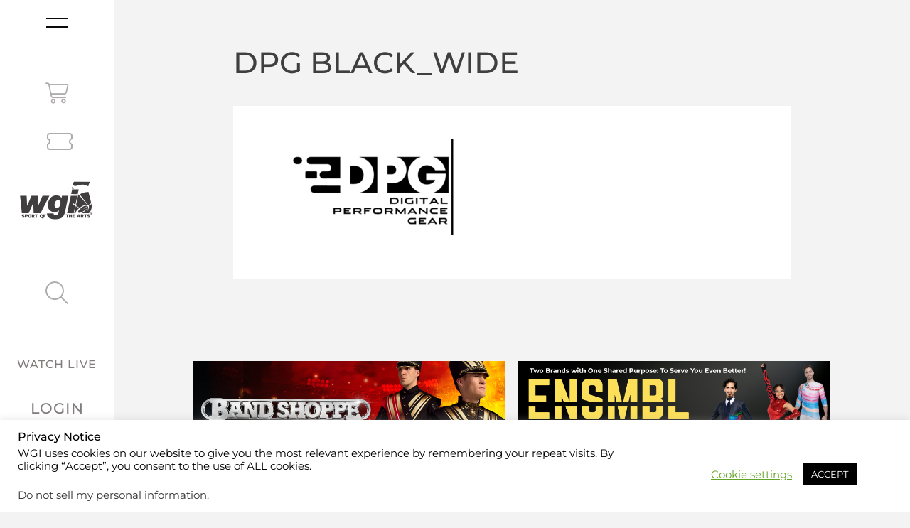

--- FILE ---
content_type: text/css
request_url: https://www.wgi.org/wp-content/uploads/elementor/css/post-43045.css?ver=1767893708
body_size: 2181
content:
.elementor-widget-section .eael-protected-content-message{font-family:var( --e-global-typography-secondary-font-family ), Sans-serif;font-size:var( --e-global-typography-secondary-font-size );font-weight:var( --e-global-typography-secondary-font-weight );}.elementor-widget-section .protected-content-error-msg{font-family:var( --e-global-typography-secondary-font-family ), Sans-serif;font-size:var( --e-global-typography-secondary-font-size );font-weight:var( --e-global-typography-secondary-font-weight );}.elementor-43045 .elementor-element.elementor-element-163639c{overflow:hidden;transition:background 0.3s, border 0.3s, border-radius 0.3s, box-shadow 0.3s;margin-top:0px;margin-bottom:80px;padding:10px 40px 10px 40px;}.elementor-43045 .elementor-element.elementor-element-163639c > .elementor-background-overlay{transition:background 0.3s, border-radius 0.3s, opacity 0.3s;}.elementor-43045 .elementor-element.elementor-element-1cb4f13 > .elementor-element-populated{margin:0em 0em 0em 0em;--e-column-margin-right:0em;--e-column-margin-left:0em;padding:0em 0em 0em 0em;}.elementor-widget-ucaddon_sponsor_carousel_v2 .eael-protected-content-message{font-family:var( --e-global-typography-secondary-font-family ), Sans-serif;font-size:var( --e-global-typography-secondary-font-size );font-weight:var( --e-global-typography-secondary-font-weight );}.elementor-widget-ucaddon_sponsor_carousel_v2 .protected-content-error-msg{font-family:var( --e-global-typography-secondary-font-family ), Sans-serif;font-size:var( --e-global-typography-secondary-font-size );font-weight:var( --e-global-typography-secondary-font-weight );}.elementor-43045 .elementor-element.elementor-element-1c9dad7 .uc_elegant_carousel_placeholder img{width:115px;}.elementor-43045 .elementor-element.elementor-element-470573d > .elementor-background-overlay{background-color:#000000;opacity:0.8;mix-blend-mode:darken;transition:background 0.3s, border-radius 0.3s, opacity 0.3s;}.elementor-43045 .elementor-element.elementor-element-470573d .elementor-background-slideshow__slide__image{background-size:cover;background-position:center center;}.elementor-43045 .elementor-element.elementor-element-470573d{transition:background 0.3s, border 0.3s, border-radius 0.3s, box-shadow 0.3s;padding:200px 0px 190px 0px;}.elementor-43045 .elementor-element.elementor-element-ffc046d{padding:0% 15% 0% 15%;}.elementor-widget-heading .eael-protected-content-message{font-family:var( --e-global-typography-secondary-font-family ), Sans-serif;font-size:var( --e-global-typography-secondary-font-size );font-weight:var( --e-global-typography-secondary-font-weight );}.elementor-widget-heading .protected-content-error-msg{font-family:var( --e-global-typography-secondary-font-family ), Sans-serif;font-size:var( --e-global-typography-secondary-font-size );font-weight:var( --e-global-typography-secondary-font-weight );}.elementor-widget-heading .elementor-heading-title{font-family:var( --e-global-typography-primary-font-family ), Sans-serif;font-size:var( --e-global-typography-primary-font-size );font-weight:var( --e-global-typography-primary-font-weight );}.elementor-43045 .elementor-element.elementor-element-304c75d .elementor-heading-title{font-family:"Montserrat", Sans-serif;font-size:25px;font-weight:400;letter-spacing:1.4px;color:#FFFFFF;}.elementor-widget-text-editor .eael-protected-content-message{font-family:var( --e-global-typography-secondary-font-family ), Sans-serif;font-size:var( --e-global-typography-secondary-font-size );font-weight:var( --e-global-typography-secondary-font-weight );}.elementor-widget-text-editor .protected-content-error-msg{font-family:var( --e-global-typography-secondary-font-family ), Sans-serif;font-size:var( --e-global-typography-secondary-font-size );font-weight:var( --e-global-typography-secondary-font-weight );}.elementor-widget-text-editor{font-family:var( --e-global-typography-text-font-family ), Sans-serif;font-size:var( --e-global-typography-text-font-size );font-weight:var( --e-global-typography-text-font-weight );}.elementor-43045 .elementor-element.elementor-element-298ceca{font-family:"Montserrat", Sans-serif;font-size:17px;font-weight:300;letter-spacing:0.25px;color:#FFFFFF;}.elementor-widget-html .eael-protected-content-message{font-family:var( --e-global-typography-secondary-font-family ), Sans-serif;font-size:var( --e-global-typography-secondary-font-size );font-weight:var( --e-global-typography-secondary-font-weight );}.elementor-widget-html .protected-content-error-msg{font-family:var( --e-global-typography-secondary-font-family ), Sans-serif;font-size:var( --e-global-typography-secondary-font-size );font-weight:var( --e-global-typography-secondary-font-weight );}.elementor-43045 .elementor-element.elementor-element-eb1e958:not(.elementor-motion-effects-element-type-background), .elementor-43045 .elementor-element.elementor-element-eb1e958 > .elementor-motion-effects-container > .elementor-motion-effects-layer{background-color:#000000;}.elementor-43045 .elementor-element.elementor-element-eb1e958{transition:background 0.3s, border 0.3s, border-radius 0.3s, box-shadow 0.3s;}.elementor-43045 .elementor-element.elementor-element-eb1e958 > .elementor-background-overlay{transition:background 0.3s, border-radius 0.3s, opacity 0.3s;}.elementor-43045 .elementor-element.elementor-element-becb601{padding:0% 15% 0% 15%;}.elementor-widget-icon .eael-protected-content-message{font-family:var( --e-global-typography-secondary-font-family ), Sans-serif;font-size:var( --e-global-typography-secondary-font-size );font-weight:var( --e-global-typography-secondary-font-weight );}.elementor-widget-icon .protected-content-error-msg{font-family:var( --e-global-typography-secondary-font-family ), Sans-serif;font-size:var( --e-global-typography-secondary-font-size );font-weight:var( --e-global-typography-secondary-font-weight );}.elementor-43045 .elementor-element.elementor-element-41a73dc .elementor-icon-wrapper{text-align:start;}.elementor-43045 .elementor-element.elementor-element-41a73dc.elementor-view-stacked .elementor-icon{background-color:#949494;}.elementor-43045 .elementor-element.elementor-element-41a73dc.elementor-view-framed .elementor-icon, .elementor-43045 .elementor-element.elementor-element-41a73dc.elementor-view-default .elementor-icon{color:#949494;border-color:#949494;}.elementor-43045 .elementor-element.elementor-element-41a73dc.elementor-view-framed .elementor-icon, .elementor-43045 .elementor-element.elementor-element-41a73dc.elementor-view-default .elementor-icon svg{fill:#949494;}.elementor-43045 .elementor-element.elementor-element-41a73dc .elementor-icon{font-size:84px;}.elementor-43045 .elementor-element.elementor-element-41a73dc .elementor-icon svg{height:84px;}.elementor-43045 .elementor-element.elementor-element-3994088 .elementor-icon-wrapper{text-align:center;}.elementor-43045 .elementor-element.elementor-element-3994088.elementor-view-stacked .elementor-icon{background-color:#8B8B8B;}.elementor-43045 .elementor-element.elementor-element-3994088.elementor-view-framed .elementor-icon, .elementor-43045 .elementor-element.elementor-element-3994088.elementor-view-default .elementor-icon{color:#8B8B8B;border-color:#8B8B8B;}.elementor-43045 .elementor-element.elementor-element-3994088.elementor-view-framed .elementor-icon, .elementor-43045 .elementor-element.elementor-element-3994088.elementor-view-default .elementor-icon svg{fill:#8B8B8B;}.elementor-43045 .elementor-element.elementor-element-e4ef7f8{font-family:"Montserrat", Sans-serif;font-size:16px;font-weight:400;line-height:21px;color:#949494;}.elementor-43045 .elementor-element.elementor-element-cec98e3{font-family:"Montserrat", Sans-serif;font-size:16px;font-weight:400;line-height:21px;color:#949494;}.elementor-widget-social-icons .eael-protected-content-message{font-family:var( --e-global-typography-secondary-font-family ), Sans-serif;font-size:var( --e-global-typography-secondary-font-size );font-weight:var( --e-global-typography-secondary-font-weight );}.elementor-widget-social-icons .protected-content-error-msg{font-family:var( --e-global-typography-secondary-font-family ), Sans-serif;font-size:var( --e-global-typography-secondary-font-size );font-weight:var( --e-global-typography-secondary-font-weight );}.elementor-43045 .elementor-element.elementor-element-c415247 .elementor-repeater-item-b44f001.elementor-social-icon{background-color:var( --e-global-color-eaa73dc );}.elementor-43045 .elementor-element.elementor-element-c415247 .elementor-repeater-item-a300a18.elementor-social-icon{background-color:var( --e-global-color-eaa73dc );}.elementor-43045 .elementor-element.elementor-element-c415247 .elementor-repeater-item-34a65aa.elementor-social-icon{background-color:var( --e-global-color-eaa73dc );}.elementor-43045 .elementor-element.elementor-element-c415247 .elementor-repeater-item-fa9f8d5.elementor-social-icon{background-color:var( --e-global-color-eaa73dc );}.elementor-43045 .elementor-element.elementor-element-c415247{--grid-template-columns:repeat(5, auto);--icon-size:1.2rem;--grid-column-gap:5px;--grid-row-gap:0px;}.elementor-43045 .elementor-element.elementor-element-c415247 .elementor-widget-container{text-align:left;}.elementor-43045 .elementor-element.elementor-element-c415247 .elementor-social-icon{background-color:var( --e-global-color-eaa73dc );--icon-padding:0.5em;}.elementor-43045 .elementor-element.elementor-element-c415247 .elementor-social-icon i{color:var( --e-global-color-primary );}.elementor-43045 .elementor-element.elementor-element-c415247 .elementor-social-icon svg{fill:var( --e-global-color-primary );}.elementor-43045 .elementor-element.elementor-element-c415247 .elementor-social-icon:hover i{color:#979292;}.elementor-43045 .elementor-element.elementor-element-c415247 .elementor-social-icon:hover svg{fill:#979292;}.elementor-43045 .elementor-element.elementor-element-e050c47{font-family:"Montserrat", Sans-serif;font-size:16px;font-weight:400;line-height:21px;}.elementor-43045 .elementor-element.elementor-element-8d691c4:not(.elementor-motion-effects-element-type-background), .elementor-43045 .elementor-element.elementor-element-8d691c4 > .elementor-motion-effects-container > .elementor-motion-effects-layer{background-color:#000000;}.elementor-43045 .elementor-element.elementor-element-8d691c4{transition:background 0.3s, border 0.3s, border-radius 0.3s, box-shadow 0.3s;padding:0px 0px 0px 0px;}.elementor-43045 .elementor-element.elementor-element-8d691c4 > .elementor-background-overlay{transition:background 0.3s, border-radius 0.3s, opacity 0.3s;}.elementor-43045 .elementor-element.elementor-element-abdaa88 > .elementor-element-populated{padding:0% 0% 0% 0%;}.elementor-43045 .elementor-element.elementor-element-0fd3172{padding:0% 15% 0% 15%;}.elementor-43045 .elementor-element.elementor-element-0a2ea5e > .elementor-widget-container{padding:0% 0% 0% 0%;}.elementor-43045 .elementor-element.elementor-element-0a2ea5e{font-family:"Montserrat", Sans-serif;font-size:13px;font-weight:400;font-style:italic;color:#A29E9E;}.elementor-theme-builder-content-area{height:400px;}.elementor-location-header:before, .elementor-location-footer:before{content:"";display:table;clear:both;}@media(max-width:1024px){.elementor-widget-section .eael-protected-content-message{font-size:var( --e-global-typography-secondary-font-size );}.elementor-widget-section .protected-content-error-msg{font-size:var( --e-global-typography-secondary-font-size );}.elementor-widget-ucaddon_sponsor_carousel_v2 .eael-protected-content-message{font-size:var( --e-global-typography-secondary-font-size );}.elementor-widget-ucaddon_sponsor_carousel_v2 .protected-content-error-msg{font-size:var( --e-global-typography-secondary-font-size );}.elementor-43045 .elementor-element.elementor-element-470573d{padding:20px 0px 0px 0px;}.elementor-widget-heading .eael-protected-content-message{font-size:var( --e-global-typography-secondary-font-size );}.elementor-widget-heading .protected-content-error-msg{font-size:var( --e-global-typography-secondary-font-size );}.elementor-widget-heading .elementor-heading-title{font-size:var( --e-global-typography-primary-font-size );}.elementor-43045 .elementor-element.elementor-element-304c75d{text-align:center;}.elementor-43045 .elementor-element.elementor-element-304c75d .elementor-heading-title{font-size:28px;letter-spacing:1.4px;}.elementor-widget-text-editor .eael-protected-content-message{font-size:var( --e-global-typography-secondary-font-size );}.elementor-widget-text-editor .protected-content-error-msg{font-size:var( --e-global-typography-secondary-font-size );}.elementor-widget-text-editor{font-size:var( --e-global-typography-text-font-size );}.elementor-43045 .elementor-element.elementor-element-298ceca{text-align:center;font-size:18px;}.elementor-widget-html .eael-protected-content-message{font-size:var( --e-global-typography-secondary-font-size );}.elementor-widget-html .protected-content-error-msg{font-size:var( --e-global-typography-secondary-font-size );}.elementor-43045 .elementor-element.elementor-element-becb601{padding:2% 0% 0% 0%;}.elementor-bc-flex-widget .elementor-43045 .elementor-element.elementor-element-bb5142f.elementor-column .elementor-widget-wrap{align-items:center;}.elementor-43045 .elementor-element.elementor-element-bb5142f.elementor-column.elementor-element[data-element_type="column"] > .elementor-widget-wrap.elementor-element-populated{align-content:center;align-items:center;}.elementor-43045 .elementor-element.elementor-element-bb5142f.elementor-column > .elementor-widget-wrap{justify-content:center;}.elementor-43045 .elementor-element.elementor-element-bb5142f > .elementor-element-populated{margin:0px 0px 0px 0px;--e-column-margin-right:0px;--e-column-margin-left:0px;padding:0px 0px 0px 0px;}.elementor-widget-icon .eael-protected-content-message{font-size:var( --e-global-typography-secondary-font-size );}.elementor-widget-icon .protected-content-error-msg{font-size:var( --e-global-typography-secondary-font-size );}.elementor-43045 .elementor-element.elementor-element-41a73dc{width:var( --container-widget-width, 198px );max-width:198px;--container-widget-width:198px;--container-widget-flex-grow:0;}.elementor-43045 .elementor-element.elementor-element-41a73dc > .elementor-widget-container{margin:0px 0px 0px 0px;}.elementor-43045 .elementor-element.elementor-element-41a73dc .elementor-icon-wrapper{text-align:start;}.elementor-43045 .elementor-element.elementor-element-41a73dc .elementor-icon{font-size:63px;}.elementor-43045 .elementor-element.elementor-element-41a73dc .elementor-icon svg{height:63px;}.elementor-43045 .elementor-element.elementor-element-e4ef7f8{width:auto;max-width:auto;text-align:end;font-size:12px;}.elementor-43045 .elementor-element.elementor-element-e4ef7f8 > .elementor-widget-container{margin:0% 0% 0% 0%;padding:0px 0px 0px 0px;}.elementor-43045 .elementor-element.elementor-element-cec98e3{font-size:12px;}.elementor-43045 .elementor-element.elementor-element-3e77277.elementor-column > .elementor-widget-wrap{justify-content:center;}.elementor-widget-social-icons .eael-protected-content-message{font-size:var( --e-global-typography-secondary-font-size );}.elementor-widget-social-icons .protected-content-error-msg{font-size:var( --e-global-typography-secondary-font-size );}.elementor-43045 .elementor-element.elementor-element-c415247 .elementor-widget-container{text-align:center;}.elementor-43045 .elementor-element.elementor-element-c415247{width:100%;max-width:100%;align-self:center;}.elementor-43045 .elementor-element.elementor-element-0fd3172{padding:0% 0% 0% 0%;}.elementor-bc-flex-widget .elementor-43045 .elementor-element.elementor-element-eefaaf8.elementor-column .elementor-widget-wrap{align-items:center;}.elementor-43045 .elementor-element.elementor-element-eefaaf8.elementor-column.elementor-element[data-element_type="column"] > .elementor-widget-wrap.elementor-element-populated{align-content:center;align-items:center;}.elementor-43045 .elementor-element.elementor-element-eefaaf8.elementor-column > .elementor-widget-wrap{justify-content:center;}.elementor-43045 .elementor-element.elementor-element-eefaaf8 > .elementor-element-populated{margin:0px 0px 0px 0px;--e-column-margin-right:0px;--e-column-margin-left:0px;padding:0px 0px 0px 0px;}.elementor-43045 .elementor-element.elementor-element-0a2ea5e{text-align:center;}}@media(max-width:767px){.elementor-widget-section .eael-protected-content-message{font-size:var( --e-global-typography-secondary-font-size );}.elementor-widget-section .protected-content-error-msg{font-size:var( --e-global-typography-secondary-font-size );}.elementor-43045 .elementor-element.elementor-element-163639c{padding:0px 0px 0px 0px;}.elementor-widget-ucaddon_sponsor_carousel_v2 .eael-protected-content-message{font-size:var( --e-global-typography-secondary-font-size );}.elementor-widget-ucaddon_sponsor_carousel_v2 .protected-content-error-msg{font-size:var( --e-global-typography-secondary-font-size );}.elementor-43045 .elementor-element.elementor-element-ffc046d{padding:0% 0% 0% 0%;}.elementor-widget-heading .eael-protected-content-message{font-size:var( --e-global-typography-secondary-font-size );}.elementor-widget-heading .protected-content-error-msg{font-size:var( --e-global-typography-secondary-font-size );}.elementor-widget-heading .elementor-heading-title{font-size:var( --e-global-typography-primary-font-size );}.elementor-widget-text-editor .eael-protected-content-message{font-size:var( --e-global-typography-secondary-font-size );}.elementor-widget-text-editor .protected-content-error-msg{font-size:var( --e-global-typography-secondary-font-size );}.elementor-widget-text-editor{font-size:var( --e-global-typography-text-font-size );}.elementor-widget-html .eael-protected-content-message{font-size:var( --e-global-typography-secondary-font-size );}.elementor-widget-html .protected-content-error-msg{font-size:var( --e-global-typography-secondary-font-size );}.elementor-43045 .elementor-element.elementor-element-eb1e958{padding:20px 0px 0px 0px;}.elementor-43045 .elementor-element.elementor-element-becb601{padding:0% 0% 0% 0%;}.elementor-43045 .elementor-element.elementor-element-bb5142f{width:100%;}.elementor-bc-flex-widget .elementor-43045 .elementor-element.elementor-element-bb5142f.elementor-column .elementor-widget-wrap{align-items:center;}.elementor-43045 .elementor-element.elementor-element-bb5142f.elementor-column.elementor-element[data-element_type="column"] > .elementor-widget-wrap.elementor-element-populated{align-content:center;align-items:center;}.elementor-43045 .elementor-element.elementor-element-bb5142f.elementor-column > .elementor-widget-wrap{justify-content:center;}.elementor-43045 .elementor-element.elementor-element-bb5142f > .elementor-element-populated{margin:0px 0px 0px 0px;--e-column-margin-right:0px;--e-column-margin-left:0px;padding:0px 0px 0px 0px;}.elementor-widget-icon .eael-protected-content-message{font-size:var( --e-global-typography-secondary-font-size );}.elementor-widget-icon .protected-content-error-msg{font-size:var( --e-global-typography-secondary-font-size );}.elementor-43045 .elementor-element.elementor-element-41a73dc > .elementor-widget-container{margin:0px 64px 0px 0px;padding:0px 0px 0px 0px;}.elementor-43045 .elementor-element.elementor-element-41a73dc{--container-widget-width:100%;--container-widget-flex-grow:0;width:var( --container-widget-width, 100% );max-width:100%;}.elementor-43045 .elementor-element.elementor-element-41a73dc .elementor-icon-wrapper{text-align:center;}.elementor-43045 .elementor-element.elementor-element-41a73dc .elementor-icon{font-size:69px;}.elementor-43045 .elementor-element.elementor-element-41a73dc .elementor-icon svg{height:69px;}.elementor-43045 .elementor-element.elementor-element-3994088 > .elementor-widget-container{margin:1px 1px 1px 1px;}.elementor-43045 .elementor-element.elementor-element-3994088 .elementor-icon-wrapper{text-align:center;}.elementor-43045 .elementor-element.elementor-element-3994088 .elementor-icon{font-size:70px;}.elementor-43045 .elementor-element.elementor-element-3994088 .elementor-icon svg{height:70px;}.elementor-43045 .elementor-element.elementor-element-e4ef7f8{text-align:center;}.elementor-43045 .elementor-element.elementor-element-cec98e3 > .elementor-widget-container{margin:0px 0px 0px 0px;padding:0px 0px 0px 0px;}.elementor-43045 .elementor-element.elementor-element-cec98e3{text-align:center;}.elementor-43045 .elementor-element.elementor-element-3e77277 > .elementor-element-populated{margin:0px 0px 0px 0px;--e-column-margin-right:0px;--e-column-margin-left:0px;padding:0px 0px 0px 0px;}.elementor-widget-social-icons .eael-protected-content-message{font-size:var( --e-global-typography-secondary-font-size );}.elementor-widget-social-icons .protected-content-error-msg{font-size:var( --e-global-typography-secondary-font-size );}.elementor-43045 .elementor-element.elementor-element-e050c47 > .elementor-widget-container{padding:0px 15px 0px 15px;}.elementor-43045 .elementor-element.elementor-element-e050c47{text-align:center;}.elementor-43045 .elementor-element.elementor-element-8d691c4{padding:5% 5% 5% 5%;}.elementor-43045 .elementor-element.elementor-element-0fd3172{padding:0% 0% 0% 0%;}.elementor-43045 .elementor-element.elementor-element-eefaaf8{width:100%;}.elementor-bc-flex-widget .elementor-43045 .elementor-element.elementor-element-eefaaf8.elementor-column .elementor-widget-wrap{align-items:center;}.elementor-43045 .elementor-element.elementor-element-eefaaf8.elementor-column.elementor-element[data-element_type="column"] > .elementor-widget-wrap.elementor-element-populated{align-content:center;align-items:center;}.elementor-43045 .elementor-element.elementor-element-eefaaf8.elementor-column > .elementor-widget-wrap{justify-content:center;}.elementor-43045 .elementor-element.elementor-element-eefaaf8 > .elementor-element-populated{margin:0px 0px 0px 0px;--e-column-margin-right:0px;--e-column-margin-left:0px;padding:0px 0px 0px 0px;}}@media(min-width:768px){.elementor-43045 .elementor-element.elementor-element-9e040fc{width:100%;}.elementor-43045 .elementor-element.elementor-element-81f4f2c{width:100%;}}@media(max-width:1024px) and (min-width:768px){.elementor-43045 .elementor-element.elementor-element-17725a6{width:100%;}.elementor-43045 .elementor-element.elementor-element-9988662{width:100%;}.elementor-43045 .elementor-element.elementor-element-bb5142f{width:100%;}.elementor-43045 .elementor-element.elementor-element-3e77277{width:100%;}.elementor-43045 .elementor-element.elementor-element-eefaaf8{width:100%;}}/* Start custom CSS for html, class: .elementor-element-3ff049e */.elementor-43045 .elementor-element.elementor-element-3ff049e #mc_embed_signup {
    background: clear; left; font:14px Helvetica,Arial,sans-serif;
}
.elementor-43045 .elementor-element.elementor-element-3ff049e input {
    display: block;
}
.elementor-43045 .elementor-element.elementor-element-3ff049e #mc_embed_shell {
    display: inline-block;
}
background:transparent;
.elementor-43045 .elementor-element.elementor-element-3ff049e  #mc_embed_signup{
    background-color:transparent!important;
    font: #fff!important;
    background-color: #000!important;
    color:black!important;
    border-radius:0!important;
}
.elementor-43045 .elementor-element.elementor-element-3ff049e  #mc-field-group{
    color: #fff;
    background: transparent;
}
.elementor-43045 .elementor-element.elementor-element-3ff049e input{
    color: #ffffff;
    background: rgba(0,0,0,0);
    border-style: solid;
    border-color: #fff;
    border-radius: 0;
    border-width: 0px 0px 2px 0px;
    margin-left: 0.5em;
}
.elementor-43045 .elementor-element.elementor-element-3ff049e input{
    background: rgba(0,0,0,0);
}
.elementor-43045 .elementor-element.elementor-element-3ff049e .button{
    margin-top:1em;
    background:transparent!important;
    border:1px solid #ffffff!important;
    border-radius:0!important;
    color: #ffffff;
    font-size: 18px;
}
.elementor-43045 .elementor-element.elementor-element-3ff049e .button:hover{
    background-color:transparent!important;
    border:2px solid #005cb3!important;
    border-radius:0!important;
    color: #005cb3;
    font-size: 18px;
}/* End custom CSS */
/* Start custom CSS for text-editor, class: .elementor-element-b0fca45 */background:transparent;
.elementor-43045 .elementor-element.elementor-element-b0fca45 .ginput_container{
    background-color:transparent!important;
    font: #fff!important;
    background-color: #000!important;
    color:black!important;
    border-radius:0!important;
}
.elementor-43045 .elementor-element.elementor-element-b0fca45 #gform_wrapper_232{
    color: #fff;
    background: transparent;
}
.elementor-43045 .elementor-element.elementor-element-b0fca45 #gform_wrapper_232 .gform_body .gform_fields .gfield input[type=text]{
    color: #ffffff;
    background: rgba(0,0,0,0);
    border-style: solid;
    border-color: #fff;
    border-radius: 0;
    border-width: 0px 0px 2px 0px;
}
.elementor-43045 .elementor-element.elementor-element-b0fca45 #gform_wrapper_232 .gform_body .gform_fields .gfield{
    background: rgba(0,0,0,0);
}
.elementor-43045 .elementor-element.elementor-element-b0fca45 #gform_wrapper_232 .gform_body .gform_fields{
    background: rgba(0,0,0,0);
}
.elementor-43045 .elementor-element.elementor-element-b0fca45 #gform_wrapper_232 .gform_body{
    background: rgba(0,0,0,0);
}
.elementor-43045 .elementor-element.elementor-element-b0fca45 .gform_button.button{
    background:transparent!important;
    border:1px solid #ffffff!important;
    border-radius:0!important;
    color: #ffffff;
    font-size: 18px;
}
.elementor-43045 .elementor-element.elementor-element-b0fca45 .gform_button.button:hover{
    background-color:transparent!important;
    border:1px solid #ffffff!important;
    border-radius:0!important;
    color: #005cb3;
    font-size: 18px;
}/* End custom CSS */
/* Start custom CSS for icon, class: .elementor-element-41a73dc */@media only screen and (max-width: 1023px){
    .elementor-43045 .elementor-element.elementor-element-41a73dc .elementor-icon i::before {
        position: static;
    }
    .elementor-43045 .elementor-element.elementor-element-41a73dc .elementor-icon i {
        width: 180px;
    }
}/* End custom CSS */
/* Start custom CSS for text-editor, class: .elementor-element-e4ef7f8 */.elementor-43045 .elementor-element.elementor-element-e4ef7f8 a:hover{
    text-decoration: none;
    color: #005CB3;
    transition-duration: .25s;
}

.elementor-43045 .elementor-element.elementor-element-e4ef7f8 a{
    color: #827d7d;
}/* End custom CSS */
/* Start custom CSS for text-editor, class: .elementor-element-cec98e3 */.elementor-43045 .elementor-element.elementor-element-cec98e3 a:hover{
    text-decoration: none;
    color: #005CB3;
    transition-duration: .25s;
}

.elementor-43045 .elementor-element.elementor-element-cec98e3 a{
    color: #827d7d;
}/* End custom CSS */
/* Start custom CSS for text-editor, class: .elementor-element-e050c47 */.elementor-43045 .elementor-element.elementor-element-e050c47 a:hover{
    text-decoration: none;
    color: #005CB3;
    transition-duration: .25s;
}

.elementor-43045 .elementor-element.elementor-element-e050c47 a{
    color: #827d7d;
}/* End custom CSS */
/* Start custom CSS */a {
  background-color: transparent;
  text-decoration: none;
  color: #0058D9;
}
a:hover, a:active {
  color: #3669c0;
}/* End custom CSS */